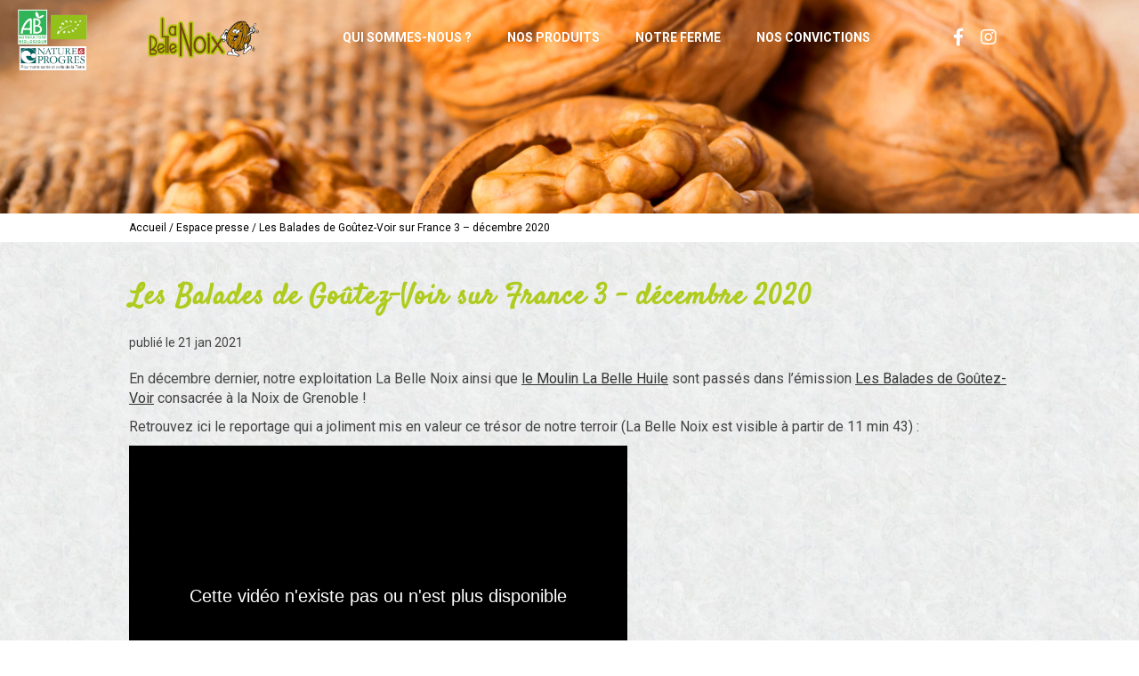

--- FILE ---
content_type: text/html; charset=UTF-8
request_url: https://www.labellenoix.fr/les-balades-de-goutez-voir-sur-france-3-decembre-2020/
body_size: 7652
content:
<!doctype html>
<html lang="fr-FR">
<head>
	<meta charset="UTF-8" />
	<meta name="viewport" content="width=device-width, initial-scale=1">
	
	<script src="https://www.labellenoix.fr/wp-content/themes/labellenoix/js/jquery.js"></script>
	
		
	<link rel="stylesheet" type="text/css" href="https://www.labellenoix.fr/wp-content/themes/labellenoix/js/slick/slick.css">
	<link rel="stylesheet" type="text/css" href="https://www.labellenoix.fr/wp-content/themes/labellenoix/js/slick/slick-theme.css">
	<link href="https://www.labellenoix.fr/wp-content/themes/labellenoix/favicon.ico" rel="icon" type="image/x-icon" />
	
	<script src="https://www.labellenoix.fr/wp-content/themes/labellenoix/js/slick/slick.js" type="text/javascript" charset="utf-8"></script>
	<script src="https://www.labellenoix.fr/wp-content/themes/labellenoix/js/jquery.parallax-1.1.3.js" type="text/javascript"></script>
	<script src="https://www.labellenoix.fr/wp-content/themes/labellenoix/js/scripts.js" type="text/javascript"></script>

	<link type="text/css" rel="stylesheet" href="https://www.labellenoix.fr/wp-content/themes/labellenoix/css/lightslider.css" />
	<script src="https://www.labellenoix.fr/wp-content/themes/labellenoix/js/lightslider.js"></script>

	<script type="text/javascript" src="https://www.labellenoix.fr/wp-content/themes/labellenoix/plan-ferme/js/fancybox-1.3.4/jquery.fancybox-1.3.4.js"></script>
	<link rel="stylesheet" type="text/css" href="https://www.labellenoix.fr/wp-content/themes/labellenoix/plan-ferme/js/fancybox-1.3.4/jquery.fancybox-1.3.4.css" media="screen" />	
	
	<script>(function(html){html.className = html.className.replace(/\bno-js\b/,'js')})(document.documentElement);</script>
<meta name='robots' content='index, follow, max-image-preview:large, max-snippet:-1, max-video-preview:-1' />

	<!-- This site is optimized with the Yoast SEO plugin v26.8 - https://yoast.com/product/yoast-seo-wordpress/ -->
	<title>Les Balades de Goûtez-Voir sur France 3 - décembre 2020 avec La Belle Noix produits à base de noix de grenoble bio</title>
	<meta name="description" content="La Belle Noix vous propose Les Balades de Goûtez-Voir sur France 3 - décembre 2020, produits à base de noix et visite de la ferme" />
	<link rel="canonical" href="https://www.labellenoix.fr/les-balades-de-goutez-voir-sur-france-3-decembre-2020/" />
	<meta property="og:locale" content="fr_FR" />
	<meta property="og:type" content="article" />
	<meta property="og:title" content="Les Balades de Goûtez-Voir sur France 3 - décembre 2020 avec La Belle Noix produits à base de noix de grenoble bio" />
	<meta property="og:description" content="La Belle Noix vous propose Les Balades de Goûtez-Voir sur France 3 - décembre 2020, produits à base de noix et visite de la ferme" />
	<meta property="og:url" content="https://www.labellenoix.fr/les-balades-de-goutez-voir-sur-france-3-decembre-2020/" />
	<meta property="og:site_name" content="La Belle Noix" />
	<meta property="article:publisher" content="https://www.facebook.com/earllabellenoix/" />
	<meta property="article:published_time" content="2021-01-21T12:45:33+00:00" />
	<meta property="article:modified_time" content="2021-06-09T09:31:31+00:00" />
	<meta property="og:image" content="https://www.labellenoix.fr/wp-content/uploads/2021/01/odile-mattei-chez-La-Belle-Noix.jpg" />
	<meta property="og:image:width" content="1200" />
	<meta property="og:image:height" content="802" />
	<meta property="og:image:type" content="image/jpeg" />
	<meta name="author" content="Dorothée LOCATELLI" />
	<meta name="twitter:card" content="summary_large_image" />
	<meta name="twitter:label1" content="Écrit par" />
	<meta name="twitter:data1" content="Dorothée LOCATELLI" />
	<script type="application/ld+json" class="yoast-schema-graph">{"@context":"https://schema.org","@graph":[{"@type":"Article","@id":"https://www.labellenoix.fr/les-balades-de-goutez-voir-sur-france-3-decembre-2020/#article","isPartOf":{"@id":"https://www.labellenoix.fr/les-balades-de-goutez-voir-sur-france-3-decembre-2020/"},"author":{"name":"Dorothée LOCATELLI","@id":"https://www.labellenoix.fr/#/schema/person/a540b052bbf1c4a7a397f12dd951432c"},"headline":"Les Balades de Goûtez-Voir sur France 3 &#8211; décembre 2020","datePublished":"2021-01-21T12:45:33+00:00","dateModified":"2021-06-09T09:31:31+00:00","mainEntityOfPage":{"@id":"https://www.labellenoix.fr/les-balades-de-goutez-voir-sur-france-3-decembre-2020/"},"wordCount":67,"commentCount":0,"publisher":{"@id":"https://www.labellenoix.fr/#organization"},"image":{"@id":"https://www.labellenoix.fr/les-balades-de-goutez-voir-sur-france-3-decembre-2020/#primaryimage"},"thumbnailUrl":"https://www.labellenoix.fr/wp-content/uploads/2021/01/odile-mattei-chez-La-Belle-Noix.jpg","articleSection":["Espace presse"],"inLanguage":"fr-FR","potentialAction":[{"@type":"CommentAction","name":"Comment","target":["https://www.labellenoix.fr/les-balades-de-goutez-voir-sur-france-3-decembre-2020/#respond"]}]},{"@type":"WebPage","@id":"https://www.labellenoix.fr/les-balades-de-goutez-voir-sur-france-3-decembre-2020/","url":"https://www.labellenoix.fr/les-balades-de-goutez-voir-sur-france-3-decembre-2020/","name":"Les Balades de Goûtez-Voir sur France 3 - décembre 2020 avec La Belle Noix produits à base de noix de grenoble bio","isPartOf":{"@id":"https://www.labellenoix.fr/#website"},"primaryImageOfPage":{"@id":"https://www.labellenoix.fr/les-balades-de-goutez-voir-sur-france-3-decembre-2020/#primaryimage"},"image":{"@id":"https://www.labellenoix.fr/les-balades-de-goutez-voir-sur-france-3-decembre-2020/#primaryimage"},"thumbnailUrl":"https://www.labellenoix.fr/wp-content/uploads/2021/01/odile-mattei-chez-La-Belle-Noix.jpg","datePublished":"2021-01-21T12:45:33+00:00","dateModified":"2021-06-09T09:31:31+00:00","description":"La Belle Noix vous propose Les Balades de Goûtez-Voir sur France 3 - décembre 2020, produits à base de noix et visite de la ferme","breadcrumb":{"@id":"https://www.labellenoix.fr/les-balades-de-goutez-voir-sur-france-3-decembre-2020/#breadcrumb"},"inLanguage":"fr-FR","potentialAction":[{"@type":"ReadAction","target":["https://www.labellenoix.fr/les-balades-de-goutez-voir-sur-france-3-decembre-2020/"]}]},{"@type":"ImageObject","inLanguage":"fr-FR","@id":"https://www.labellenoix.fr/les-balades-de-goutez-voir-sur-france-3-decembre-2020/#primaryimage","url":"https://www.labellenoix.fr/wp-content/uploads/2021/01/odile-mattei-chez-La-Belle-Noix.jpg","contentUrl":"https://www.labellenoix.fr/wp-content/uploads/2021/01/odile-mattei-chez-La-Belle-Noix.jpg","width":1200,"height":802},{"@type":"BreadcrumbList","@id":"https://www.labellenoix.fr/les-balades-de-goutez-voir-sur-france-3-decembre-2020/#breadcrumb","itemListElement":[{"@type":"ListItem","position":1,"name":"Accueil","item":"https://www.labellenoix.fr/"},{"@type":"ListItem","position":2,"name":"Espace presse","item":"https://www.labellenoix.fr/category/espace-presse/"},{"@type":"ListItem","position":3,"name":"Les Balades de Goûtez-Voir sur France 3 &#8211; décembre 2020"}]},{"@type":"WebSite","@id":"https://www.labellenoix.fr/#website","url":"https://www.labellenoix.fr/","name":"La Belle Noix","description":"Noix de Grenoble bio et produits à base de noix bio 100% faits à la ferme","publisher":{"@id":"https://www.labellenoix.fr/#organization"},"potentialAction":[{"@type":"SearchAction","target":{"@type":"EntryPoint","urlTemplate":"https://www.labellenoix.fr/?s={search_term_string}"},"query-input":{"@type":"PropertyValueSpecification","valueRequired":true,"valueName":"search_term_string"}}],"inLanguage":"fr-FR"},{"@type":"Organization","@id":"https://www.labellenoix.fr/#organization","name":"La Belle Noix","url":"https://www.labellenoix.fr/","logo":{"@type":"ImageObject","inLanguage":"fr-FR","@id":"https://www.labellenoix.fr/#/schema/logo/image/","url":"https://www.labellenoix.fr/wp-content/uploads/2019/10/logo-labellenoix.png","contentUrl":"https://www.labellenoix.fr/wp-content/uploads/2019/10/logo-labellenoix.png","width":400,"height":160,"caption":"La Belle Noix"},"image":{"@id":"https://www.labellenoix.fr/#/schema/logo/image/"},"sameAs":["https://www.facebook.com/earllabellenoix/","https://www.instagram.com/labellenoix_moulinlabellehuile/"]},{"@type":"Person","@id":"https://www.labellenoix.fr/#/schema/person/a540b052bbf1c4a7a397f12dd951432c","name":"Dorothée LOCATELLI","image":{"@type":"ImageObject","inLanguage":"fr-FR","@id":"https://www.labellenoix.fr/#/schema/person/image/","url":"https://secure.gravatar.com/avatar/ac12dee9525b6109990c52d039464aefc98e6b771f3bf5cbea65b7757b3ce17c?s=96&d=mm&r=g","contentUrl":"https://secure.gravatar.com/avatar/ac12dee9525b6109990c52d039464aefc98e6b771f3bf5cbea65b7757b3ce17c?s=96&d=mm&r=g","caption":"Dorothée LOCATELLI"},"description":"Horaires de la boutique à la ferme : Lundi : 09h-12h et 14h-18h Mardi : 09h-12h et 14h-18h Mercredi : 09h-12h et 14h-18h Jeudi : 09h-12h et 14h-18h Vendredi : 09h-12h et 14h-18h Samedi : Fermé Dimanche : Fermé Horaires spéciaux - Fêtes de fin d'année 2025 : Lundi 22 et 29/12 : 09h-12h et 14h-18h Mardi 23 et 30/12 : 09h-12h et 14h-18h Mercredi 24 et 31/12 : 09h-12h Jeudi 25/12 et 01/01 : Fermé Vendredi 26/12 et 02/01 : Fermé"}]}</script>
	<!-- / Yoast SEO plugin. -->


<link rel='dns-prefetch' href='//www.labellenoix.fr' />
<link rel='dns-prefetch' href='//fonts.googleapis.com' />
<link href='https://fonts.gstatic.com' crossorigin rel='preconnect' />
<link rel="alternate" type="application/rss+xml" title="La Belle Noix &raquo; Flux" href="https://www.labellenoix.fr/feed/" />
<link rel="alternate" type="application/rss+xml" title="La Belle Noix &raquo; Flux des commentaires" href="https://www.labellenoix.fr/comments/feed/" />
<link rel="alternate" type="application/rss+xml" title="La Belle Noix &raquo; Les Balades de Goûtez-Voir sur France 3 &#8211; décembre 2020 Flux des commentaires" href="https://www.labellenoix.fr/les-balades-de-goutez-voir-sur-france-3-decembre-2020/feed/" />
<link rel="alternate" title="oEmbed (JSON)" type="application/json+oembed" href="https://www.labellenoix.fr/wp-json/oembed/1.0/embed?url=https%3A%2F%2Fwww.labellenoix.fr%2Fles-balades-de-goutez-voir-sur-france-3-decembre-2020%2F" />
<link rel="alternate" title="oEmbed (XML)" type="text/xml+oembed" href="https://www.labellenoix.fr/wp-json/oembed/1.0/embed?url=https%3A%2F%2Fwww.labellenoix.fr%2Fles-balades-de-goutez-voir-sur-france-3-decembre-2020%2F&#038;format=xml" />
<style id='wp-img-auto-sizes-contain-inline-css' type='text/css'>
img:is([sizes=auto i],[sizes^="auto," i]){contain-intrinsic-size:3000px 1500px}
/*# sourceURL=wp-img-auto-sizes-contain-inline-css */
</style>
<style id='wp-emoji-styles-inline-css' type='text/css'>

	img.wp-smiley, img.emoji {
		display: inline !important;
		border: none !important;
		box-shadow: none !important;
		height: 1em !important;
		width: 1em !important;
		margin: 0 0.07em !important;
		vertical-align: -0.1em !important;
		background: none !important;
		padding: 0 !important;
	}
/*# sourceURL=wp-emoji-styles-inline-css */
</style>
<style id='wp-block-library-inline-css' type='text/css'>
:root{--wp-block-synced-color:#7a00df;--wp-block-synced-color--rgb:122,0,223;--wp-bound-block-color:var(--wp-block-synced-color);--wp-editor-canvas-background:#ddd;--wp-admin-theme-color:#007cba;--wp-admin-theme-color--rgb:0,124,186;--wp-admin-theme-color-darker-10:#006ba1;--wp-admin-theme-color-darker-10--rgb:0,107,160.5;--wp-admin-theme-color-darker-20:#005a87;--wp-admin-theme-color-darker-20--rgb:0,90,135;--wp-admin-border-width-focus:2px}@media (min-resolution:192dpi){:root{--wp-admin-border-width-focus:1.5px}}.wp-element-button{cursor:pointer}:root .has-very-light-gray-background-color{background-color:#eee}:root .has-very-dark-gray-background-color{background-color:#313131}:root .has-very-light-gray-color{color:#eee}:root .has-very-dark-gray-color{color:#313131}:root .has-vivid-green-cyan-to-vivid-cyan-blue-gradient-background{background:linear-gradient(135deg,#00d084,#0693e3)}:root .has-purple-crush-gradient-background{background:linear-gradient(135deg,#34e2e4,#4721fb 50%,#ab1dfe)}:root .has-hazy-dawn-gradient-background{background:linear-gradient(135deg,#faaca8,#dad0ec)}:root .has-subdued-olive-gradient-background{background:linear-gradient(135deg,#fafae1,#67a671)}:root .has-atomic-cream-gradient-background{background:linear-gradient(135deg,#fdd79a,#004a59)}:root .has-nightshade-gradient-background{background:linear-gradient(135deg,#330968,#31cdcf)}:root .has-midnight-gradient-background{background:linear-gradient(135deg,#020381,#2874fc)}:root{--wp--preset--font-size--normal:16px;--wp--preset--font-size--huge:42px}.has-regular-font-size{font-size:1em}.has-larger-font-size{font-size:2.625em}.has-normal-font-size{font-size:var(--wp--preset--font-size--normal)}.has-huge-font-size{font-size:var(--wp--preset--font-size--huge)}.has-text-align-center{text-align:center}.has-text-align-left{text-align:left}.has-text-align-right{text-align:right}.has-fit-text{white-space:nowrap!important}#end-resizable-editor-section{display:none}.aligncenter{clear:both}.items-justified-left{justify-content:flex-start}.items-justified-center{justify-content:center}.items-justified-right{justify-content:flex-end}.items-justified-space-between{justify-content:space-between}.screen-reader-text{border:0;clip-path:inset(50%);height:1px;margin:-1px;overflow:hidden;padding:0;position:absolute;width:1px;word-wrap:normal!important}.screen-reader-text:focus{background-color:#ddd;clip-path:none;color:#444;display:block;font-size:1em;height:auto;left:5px;line-height:normal;padding:15px 23px 14px;text-decoration:none;top:5px;width:auto;z-index:100000}html :where(.has-border-color){border-style:solid}html :where([style*=border-top-color]){border-top-style:solid}html :where([style*=border-right-color]){border-right-style:solid}html :where([style*=border-bottom-color]){border-bottom-style:solid}html :where([style*=border-left-color]){border-left-style:solid}html :where([style*=border-width]){border-style:solid}html :where([style*=border-top-width]){border-top-style:solid}html :where([style*=border-right-width]){border-right-style:solid}html :where([style*=border-bottom-width]){border-bottom-style:solid}html :where([style*=border-left-width]){border-left-style:solid}html :where(img[class*=wp-image-]){height:auto;max-width:100%}:where(figure){margin:0 0 1em}html :where(.is-position-sticky){--wp-admin--admin-bar--position-offset:var(--wp-admin--admin-bar--height,0px)}@media screen and (max-width:600px){html :where(.is-position-sticky){--wp-admin--admin-bar--position-offset:0px}}

/*# sourceURL=wp-block-library-inline-css */
</style>
<style id='classic-theme-styles-inline-css' type='text/css'>
/*! This file is auto-generated */
.wp-block-button__link{color:#fff;background-color:#32373c;border-radius:9999px;box-shadow:none;text-decoration:none;padding:calc(.667em + 2px) calc(1.333em + 2px);font-size:1.125em}.wp-block-file__button{background:#32373c;color:#fff;text-decoration:none}
/*# sourceURL=/wp-includes/css/classic-themes.min.css */
</style>
<link rel='stylesheet' id='categories-images-styles-css' href='https://www.labellenoix.fr/wp-content/plugins/categories-images/assets/css/zci-styles.css?ver=3.3.1' type='text/css' media='all' />
<link rel='stylesheet' id='rcal_css-css' href='https://www.labellenoix.fr/wp-content/plugins/recipe-calculator/public/css/rcal.min.css?ver=154256c35491eb6d110838e3248a3e02' type='text/css' media='all' />
<link rel='stylesheet' id='twentyseventeen-fonts-css' href='https://fonts.googleapis.com/css?family=Libre+Franklin%3A300%2C300i%2C400%2C400i%2C600%2C600i%2C800%2C800i&#038;subset=latin%2Clatin-ext' type='text/css' media='all' />
<link rel='stylesheet' id='twentyseventeen-style-css' href='https://www.labellenoix.fr/wp-content/themes/labellenoix/style.css?ver=154256c35491eb6d110838e3248a3e02' type='text/css' media='all' />
<script type="text/javascript" src="https://www.labellenoix.fr/wp-includes/js/jquery/jquery.min.js?ver=3.7.1" id="jquery-core-js"></script>
<script type="text/javascript" src="https://www.labellenoix.fr/wp-includes/js/jquery/jquery-migrate.min.js?ver=3.4.1" id="jquery-migrate-js"></script>
<link rel="https://api.w.org/" href="https://www.labellenoix.fr/wp-json/" /><link rel="alternate" title="JSON" type="application/json" href="https://www.labellenoix.fr/wp-json/wp/v2/posts/1695" /> 
	<style>
	.ingredients,.instructions,.portions-num{font-family:Roboto,sans-serif}.ingredients h2,.instructions h2{font-family:'Roboto Black',sans-serif}.ingredients li.checked-ingredients:before{content:"\f3fd";color:#000;background-color:transparent;font-family:Ionicons;font-size:25px;font-weight:700;height:22px;position:absolute;margin-left:-20px;margin-top:8px;background-size:30px}.control-ingredients button{border:0}.control-ingredients{margin-top:-10px}
	</style>
		<style>
	.portions-num, .control-ingredients button:hover, .control-ingredients button:focus, .control-ingredients button:hover {
		color: #ff0000;
	} 
	</style>
    	
</head>

<body data-rsssl=1 class="wp-singular post-template-default single single-post postid-1695 single-format-standard wp-theme-labellenoix group-blog has-header-image has-sidebar colors-light">

	<div class="site-container" id="top"><header>

	<div id="menupage" class="container flex-row">
		
				<div class="logos-bio">
			<img src="https://www.labellenoix.fr/wp-content/themes/labellenoix/images/global/logos-bio.png" alt="La Belle Noix, produits noix certifiés bio et nature et progrès" />
		</div>
				
		<div class="col-xs-12 col-sm-2">
			<a href="https://www.labellenoix.fr" title="La Belle Noix" id="logo-header">
				<img src="https://www.labellenoix.fr/wp-content/themes/labellenoix/images/global/logo.png" alt="La Belle Noix" />
			</a>
		</div>
		
		<div id="tooglemenu"><a id="btMenuMobile" href="#"><i class="fas fa-bars"></i></a></div>

		<nav class="col-xs-12 col-sm-9" id="menu">
			<a href="#" id="closemenu"><i class="fas fa-times"></i></a>
			<div class="menu-top-container"><ul id="menu-top" class="menu-top"><li id="menu-item-95" class="menu-item menu-item-type-post_type menu-item-object-page menu-item-95"><a href="https://www.labellenoix.fr/qui-sommes-nous/">Qui sommes-nous ?</a></li>
<li id="menu-item-119" class="menu-item menu-item-type-taxonomy menu-item-object-category menu-item-119"><a href="https://www.labellenoix.fr/category/produits-noix/">Nos produits</a></li>
<li id="menu-item-97" class="menu-item menu-item-type-post_type menu-item-object-page menu-item-97"><a href="https://www.labellenoix.fr/notre-ferme/">Notre ferme</a></li>
<li id="menu-item-98" class="menu-item menu-item-type-post_type menu-item-object-page menu-item-98"><a href="https://www.labellenoix.fr/nos-convictions/">Nos convictions</a></li>
</ul></div>			<div class="menu-mobile-container"><ul id="menu-topmobile" class="menu-top"><li id="menu-item-219" class="menu-item menu-item-type-post_type menu-item-object-page menu-item-has-children menu-item-219"><a href="https://www.labellenoix.fr/qui-sommes-nous/">Qui sommes-nous ?</a>
<ul class="sub-menu">
	<li id="menu-item-221" class="menu-item menu-item-type-post_type menu-item-object-page menu-item-221"><a href="https://www.labellenoix.fr/notre-ferme/">Notre ferme</a></li>
	<li id="menu-item-222" class="menu-item menu-item-type-post_type menu-item-object-page menu-item-222"><a href="https://www.labellenoix.fr/nos-convictions/">Le choix de l&rsquo;AB</a></li>
	<li id="menu-item-220" class="menu-item menu-item-type-post_type menu-item-object-page menu-item-220"><a href="https://www.labellenoix.fr/visitez-la-ferme/">Visitez la ferme</a></li>
</ul>
</li>
<li id="menu-item-227" class="menu-item menu-item-type-taxonomy menu-item-object-category menu-item-has-children menu-item-227"><a href="https://www.labellenoix.fr/category/produits-noix/">Nos produits</a>
<ul class="sub-menu">
	<li id="menu-item-702" class="menu-item menu-item-type-custom menu-item-object-custom menu-item-702"><a href="https://www.belleboutiquenoix.fr/">Notre boutique</a></li>
	<li id="menu-item-225" class="menu-item menu-item-type-post_type menu-item-object-page menu-item-225"><a href="https://www.labellenoix.fr/nos-distributeurs/">Nos distributeurs</a></li>
	<li id="menu-item-829" class="menu-item menu-item-type-taxonomy menu-item-object-category menu-item-829"><a href="https://www.labellenoix.fr/category/recettes-noix/">Idées recettes</a></li>
</ul>
</li>
<li id="menu-item-228" class="menu-item menu-item-type-taxonomy menu-item-object-category menu-item-228"><a href="https://www.labellenoix.fr/category/actualites/">Actualités</a></li>
<li id="menu-item-223" class="menu-item menu-item-type-post_type menu-item-object-page menu-item-223"><a href="https://www.labellenoix.fr/contact/">Contact</a></li>
</ul></div>		</nav>
		<div class="col-xs-12 col-sm-1">
			<ul id="socialinks">
				<li><a href="https://www.facebook.com/earllabellenoix/" target="_blank" title="Facebook La Belle Noix"><i class="fab fa-facebook-f"></i></a></li> <li><a href="https://www.instagram.com/labellenoix_moulinlabellehuile/" target="_blank" title="Instagram La Belle Noix"><i class="fab fa-instagram"></i></a></li>			</ul>
		</div>
	
	</div>

</header>

<section id="breadcrumb">
	<div class="container">
		<div class="bar-breadcrumbs"><span><span><a href="https://www.labellenoix.fr/">Accueil</a></span> / <span><a href="https://www.labellenoix.fr/category/espace-presse/">Espace presse</a></span> / <span class="breadcrumb_last" aria-current="page">Les Balades de Goûtez-Voir sur France 3 &#8211; décembre 2020</span></span></div>	</div>
</section>
	

<section>
	<div class="container">
	
		<article id="article-1695">
		
			<h1>Les Balades de Goûtez-Voir sur France 3 &#8211; décembre 2020</h1>
			
			<div class="datearticle">Publié le <time class="entry-date updated">21 Jan 2021</time></div>
			
			<p>En décembre dernier, notre exploitation La Belle Noix ainsi que <a href="http://www.moulinlabellehuile.fr" target="_blank" rel="noopener noreferrer">le Moulin La Belle Huile</a> sont passés dans l&rsquo;émission <a href="https://france3-regions.francetvinfo.fr/auvergne-rhone-alpes/emissions/goutez-voir" target="_blank" rel="noopener noreferrer">Les Balades de Goûtez-Voir</a> consacrée à la Noix de Grenoble !</p>
<p>Retrouvez ici le reportage qui a joliment mis en valeur ce trésor de notre terroir (La Belle Noix est visible à partir de 11 min 43) :</p>
<p><iframe width="560" height="315" src="//embedftv-a.akamaihd.net/127e654351107af8500ae7a5988fb2d5" frameborder="0" scrolling="no" allowfullscreen&gt;&lt;/iframe&#038;gt></p>
		
		</article>
	
	</div>
</section>
﻿
				<div id="partenaires" class="container flex-row">
			<ul class="flex-row">
				<li><img src="https://www.labellenoix.fr/wp-content/themes/labellenoix/images/partenaires/logo-AB.jpg" alt="Certfié Agriculture Biologique" /></li>
				<li><img src="https://www.labellenoix.fr/wp-content/themes/labellenoix/images/partenaires/logo-nature-et-progres.jpg" alt="Label Nature et Progrès" /></li>
				<li><img src="https://www.labellenoix.fr/wp-content/themes/labellenoix/images/partenaires/logo-bienvenue-a-la-ferme.jpg" alt="Bienvenue à la ferme" /></li>
			</ul>
		</div>
		
		<footer>
		
			<div class="container flex-row">
				
				<div class="col-xs-12 col-sm-3">
					<h2>La Belle Noix</h2>
					<p>160 B Allée des Cassières<br/>
					38840 Saint Hilaire du Rosier</p>
					<p>&nbsp;</p>
					<p><i class="fas fa-mobile-alt"></i> 06 74 99 35 00<br/>
					<p><i class="fas fa-mobile-alt"></i> 06 47 96 73 42<br/>
					<i class="far fa-envelope"></i> <a href="mailto:jecroque@labellenoix.fr" title="Contactez-nous">jecroque@labellenoix.fr</a></p>
					<br/><p>Horaires de la boutique à la ferme :<br />
Lundi : 09h-12h et 14h-18h<br />
Mardi : 09h-12h et 14h-18h<br />
Mercredi : 09h-12h et 14h-18h<br />
Jeudi : 09h-12h et 14h-18h<br />
Vendredi : 09h-12h et 14h-18h<br />
Samedi : Fermé<br />
Dimanche : Fermé<br />
<br />
Horaires spéciaux - Fêtes de fin d'année 2025 :<br />
Lundi 22 et 29/12 : 09h-12h et 14h-18h<br />
Mardi 23 et 30/12 : 09h-12h et 14h-18h<br />
Mercredi 24 et 31/12 :  09h-12h<br />
Jeudi 25/12 et 01/01 : Fermé<br />
Vendredi 26/12 et 02/01 : Fermé</p>					
				</div>
				
				<div id="listeproduits" class="col-xs-12 col-sm-6">
					<h2>Nos produits</h2>
					<ul>
												<li><a href="https://www.labellenoix.fr/noix-du-dauphine-bio/" title="Noix du Dauphiné bio &#8211; récolte 2025">Noix du Dauphiné bio &#8211; récolte 2025</a></li>
												<li><a href="https://www.labellenoix.fr/crakinoix-bio/" title="Craki&rsquo;noix bio">Craki&rsquo;noix bio</a></li>
												<li><a href="https://www.labellenoix.fr/toastinoix-olives-bio/" title="Toasti&rsquo;Noix Olives bio">Toasti&rsquo;Noix Olives bio</a></li>
												<li><a href="https://www.labellenoix.fr/noix-de-grenoble-aop-bio/" title="Noix de Grenoble AOP bio &#8211; récolte 2025">Noix de Grenoble AOP bio &#8211; récolte 2025</a></li>
												<li><a href="https://www.labellenoix.fr/delicinoixnature-bio/" title="Délici&rsquo;Noix Nature bio (ancien Tarti&rsquo;Noix)">Délici&rsquo;Noix Nature bio (ancien Tarti&rsquo;Noix)</a></li>
												<li><a href="https://www.labellenoix.fr/noix-vertes-bio-pour-vin-de-noix/" title="Noix vertes bio pour vin de noix">Noix vertes bio pour vin de noix</a></li>
												<li><a href="https://www.labellenoix.fr/chouchous-dauphinoix-bio/" title="Chouchous dauphi&rsquo;noix bio">Chouchous dauphi&rsquo;noix bio</a></li>
												<li><a href="https://www.labellenoix.fr/trinquinoix/" title="Trinqui&rsquo;Noix">Trinqui&rsquo;Noix</a></li>
												<li><a href="https://www.labellenoix.fr/farine-de-noix-bio/" title="Farine de noix bio">Farine de noix bio</a></li>
												<li><a href="https://www.labellenoix.fr/delicinoix-chocolat-au-lait/" title="Délici&rsquo;Noix chocolat au lait">Délici&rsquo;Noix chocolat au lait</a></li>
												<li><a href="https://www.labellenoix.fr/cerneaux-aperitifs-bio/" title="Cerneaux apéritifs bio">Cerneaux apéritifs bio</a></li>
												<li><a href="https://www.labellenoix.fr/cerneaux-de-noix-du-dauphine-entiers-bio/" title="Cerneaux de noix du Dauphiné bio">Cerneaux de noix du Dauphiné bio</a></li>
												<li><a href="https://www.labellenoix.fr/cookinoix-bio/" title="Cooki&rsquo;noix bio">Cooki&rsquo;noix bio</a></li>
												<li><a href="https://www.labellenoix.fr/toastinoix-tomates-bio/" title="Toasti&rsquo;Noix Tomates bio">Toasti&rsquo;Noix Tomates bio</a></li>
											</ul>
				</div>
				
				<div class="col-xs-12 col-sm-3">
					<h2>Pages</h2>
					<div class="menu-footer-pages-container"><ul id="menu-footer-pages" class="menu-footer-pages"><li id="menu-item-84" class="menu-item menu-item-type-taxonomy menu-item-object-category menu-item-84"><a href="https://www.labellenoix.fr/category/actualites/">Actualités</a></li>
<li id="menu-item-86" class="menu-item menu-item-type-post_type menu-item-object-page menu-item-86"><a href="https://www.labellenoix.fr/visitez-la-ferme/">Visitez la ferme</a></li>
<li id="menu-item-87" class="menu-item menu-item-type-post_type menu-item-object-page menu-item-87"><a href="https://www.labellenoix.fr/nos-distributeurs/">Nos distributeurs</a></li>
<li id="menu-item-83" class="menu-item menu-item-type-taxonomy menu-item-object-category menu-item-83"><a href="https://www.labellenoix.fr/category/recettes-noix/">Idées recettes</a></li>
<li id="menu-item-90" class="menu-item menu-item-type-taxonomy menu-item-object-category menu-item-90"><a href="https://www.labellenoix.fr/category/a-visiter-autour/">À faire autour de la ferme</a></li>
<li id="menu-item-1674" class="menu-item menu-item-type-post_type menu-item-object-page menu-item-1674"><a href="https://www.labellenoix.fr/certificats/">Nos certificats</a></li>
<li id="menu-item-1747" class="menu-item menu-item-type-post_type menu-item-object-page menu-item-1747"><a href="https://www.labellenoix.fr/politique-de-cookies/">Politique de cookies</a></li>
</ul></div>					
					<h2>Suivez-nous :</h2>
					<ul id="socialinks">
						<li><a href="https://www.facebook.com/earllabellenoix/" target="_blank" title="Facebook La Belle Noix"><i class="fab fa-facebook-f"></i></a></li> <li><a href="https://www.instagram.com/labellenoix_moulinlabellehuile/" target="_blank" title="Instagram La Belle Noix"><i class="fab fa-instagram"></i></a></li>					</ul>
				</div>
				
			</div>
			
			<section class="container align-center">
				<span class="copyright">© Copyright 2019 - La Belle Noix, Tous droits réservés</span>
				<nav>
					<div class="menu-footer-container"><ul id="menu-footer" class="menu-footer"><li id="menu-item-33" class="menu-item menu-item-type-post_type menu-item-object-page menu-item-33"><a href="https://www.labellenoix.fr/mentions-legales/">Mentions légales</a></li>
<li id="menu-item-32" class="menu-item menu-item-type-post_type menu-item-object-page menu-item-32"><a href="https://www.labellenoix.fr/politique-de-cookies/">Politique de cookies</a></li>
<li id="menu-item-31" class="menu-item menu-item-type-post_type menu-item-object-page menu-item-31"><a href="https://www.labellenoix.fr/contact/">Contact</a></li>
</ul></div>				</nav>
			</section>
		
		</footer>
		
		<a href="#top" class="js-scrollTo btn-totop" style="display: inline;" title="Haut de page"><i class="fas fa-chevron-up"></i></a>
		
	</div>
	
	<script src="https://www.labellenoix.fr/wp-content/themes/labellenoix/js/tarteaucitron/tarteaucitron.js" type="text/javascript" charset="utf-8"></script>
	<script src="https://www.labellenoix.fr/wp-content/themes/labellenoix/js/tarteaucitron/tarteaucitron-init.js" type="text/javascript" charset="utf-8"></script>
	
</body>
</html>

--- FILE ---
content_type: text/css
request_url: https://www.labellenoix.fr/wp-content/themes/labellenoix/style.css?ver=154256c35491eb6d110838e3248a3e02
body_size: 30577
content:
@import url('https://fonts.googleapis.com/css?family=Roboto:300,400,500,700,900|Montserrat:300,400,500,700,900|Satisfy:300,400,500,600,700|Cookie:300,400,500,600,700&display=swap');
@import url('css/fontawesome.css');

/*** reset ***/
html, body, div, span, applet, object, iframe, p, blockquote,
a, abbr, acronym, big, cite, code,
del, dfn, font, img, ins, kbd, q, s, samp,
small, strike, sub, sup, tt, var,
dl, dt, dd,
fieldset, form, label, legend {
	margin: 0;
	padding: 0;
	border: 0;
	outline: 0;
	font-weight: inherit;
	font-style: inherit;
	font-size: 100%;
	font-family: inherit;
	vertical-align: baseline;
}
.pasmobile{
	display:inline-block;
}
.mobile{
	display:none;
}

/* remember to define focus styles! */
:focus {
	outline: 0;
}
*{
	box-sizing: border-box;
}
html{margin-top:0!important;}
ol, ul {
	list-style: none;
	padding: 0;
	margin: 0;
}
.wsp-pages-list{
	list-style:circle!important;
	padding-left:15px;
}
.wsp-pages-list .children{
	list-style:circle!important;
	padding-left:15px;
}
/* tables still need 'cellspacing="0"' in the markup */
table {
	border-collapse: collapse;
	/*border-spacing: 0;*/
}
caption, th, td {
	text-align: left;
	font-weight: normal;
}
blockquote:before, blockquote:after,
q:before, q:after {
	content: "";
}
blockquote, q {
	quotes: "" "";
}

.aligncenter{float:none; margin:10px auto;}
.alignleft{float:left; margin:10px 10px 10px 0;}
.alignright{float:right; margin:10px 0 10px 10px;}

.textaligncenter{text-align:center;}
.textalignleft{text-align:left;}
.textalignright{text-align:right;}

/*** styles ***/
body {
    background: #E9E7E4;
    padding: 0px;
    margin: 0px;
    color: #444;
    font-family: 'Roboto';
    font-size: 16px;
    line-height: 1.4;
	background:url('images/global/bg-body.jpg') repeat top left transparent;
	overflow:hidden;
	overflow-y:scroll;
}

a {
    text-decoration: none;
    outline: none;
}

h1, h2, h3, h4, h5, h6 {
    font-family: 'Roboto';
    margin: 0;
    padding: 0;
    color: #000;
    font-weight: 600;
    letter-spacing: 1px;
}

h4{
	font-family:Cookie, Arial, sans-serif;
	font-size:26px;
	color:#000;
	line-height:1;
	font-weight:normal;
}

.row{ width:100%; max-width:1170px; margin:auto; padding:40px 0; }
.row::after {
    font-size: 0px;
    content: ".";
    display: block;
    height: 0px;
    visibility: hidden;
    clear: both;
}
.row.full-width{width:100%;max-width:100%;}
.align-center{ text-align:center; }
.align-left{ text-align:left; }
.align-right{ text-align:right; }
.more{ text-align:center; margin-top:40px;}

ul.menu_h li {
    display: inline-block;
    margin: 0px 5px 0px 0px;
}

.col-xs-1, .col-sm-1, .col-md-1, .col-lg-1, .col-xs-2, .col-sm-2, .col-md-2, .col-lg-2, .col-xs-3, .col-sm-3, .col-md-3, .col-lg-3, .col-xs-4, .col-sm-4, .col-md-4, .col-lg-4, .col-xs-5, .col-sm-5, .col-md-5, .col-lg-5, .col-xs-6, .col-sm-6, .col-md-6, .col-lg-6, .col-xs-7, .col-sm-7, .col-md-7, .col-lg-7, .col-xs-8, .col-sm-8, .col-md-8, .col-lg-8, .col-xs-9, .col-sm-9, .col-md-9, .col-lg-9, .col-xs-10, .col-sm-10, .col-md-10, .col-lg-10, .col-xs-11, .col-sm-11, .col-md-11, .col-lg-11, .col-xs-12, .col-sm-12, .col-md-12, .col-lg-12 {
  position: relative;
  min-height: 1px;
  padding-right: 15px;
  padding-left: 15px;
}

.col-xs-12 {
  width: 100%;
}
.col-xs-11 {
  width: 91.66666667%;
}
.col-xs-10 {
  width: 83.33333333%;
}
.col-xs-9 {
  width: 75%;
}
.col-xs-8 {
  width: 66.66666667%;
}
.col-xs-7 {
  width: 58.33333333%;
}
.col-xs-6 {
  width: 50%;
}
.col-xs-5 {
  width: 41.66666667%;
}
.col-xs-4 {
  width: 33.33333333%;
}
.col-xs-3 {
  width: 25%;
}
.col-xs-2 {
  width: 16.66666667%;
}
.col-xs-1 {
  width: 8.33333333%;
}

@media (min-width: 768px) {
  .col-sm-12 {
    width: 100%;
  }
  .col-sm-11 {
    width: 91.66666667%;
  }
  .col-sm-10 {
    width: 83.33333333%;
  }
  .col-sm-9 {
    width: 75%;
  }
  .col-sm-8 {
    width: 66.66666667%;
  }
  .col-sm-7 {
    width: 58.33333333%;
  }
  .col-sm-6 {
    width: 50%;
  }
  .col-sm-5 {
    width: 41.66666667%;
  }
  .col-sm-4 {
    width: 33.33333333%;
  }
  .col-sm-3 {
    width: 25%;
  }
  .col-sm-2 {
    width: 16.66666667%;
  }
  .col-sm-1 {
    width: 8.33333333%;
  }
}

@media (min-width: 992px) {
  .col-md-12 {
    width: 100%;
  }
  .col-md-11 {
    width: 91.66666667%;
  }
  .col-md-10 {
    width: 83.33333333%;
  }
  .col-md-9 {
    width: 75%;
  }
  .col-md-8 {
    width: 66.66666667%;
  }
  .col-md-7 {
    width: 58.33333333%;
  }
  .col-md-6 {
    width: 50%;
  }
  .col-md-5 {
    width: 41.66666667%;
  }
  .col-md-4 {
    width: 33.33333333%;
  }
  .col-md-3 {
    width: 25%;
  }
  .col-md-2 {
    width: 16.66666667%;
  }
  .col-md-1 {
    width: 8.33333333%;
  }
}
@media (min-width: 1200px) {
  .col-lg-1, .col-lg-2, .col-lg-3, .col-lg-4, .col-lg-5, .col-lg-6, .col-lg-7, .col-lg-8, .col-lg-9, .col-lg-10, .col-lg-11, .col-lg-12 {
    float: left;
  }
  .col-lg-12 {
    width: 100%;
  }
  .col-lg-11 {
    width: 91.66666667%;
  }
  .col-lg-10 {
    width: 83.33333333%;
  }
  .col-lg-9 {
    width: 75%;
  }
  .col-lg-8 {
    width: 66.66666667%;
  }
  .col-lg-7 {
    width: 58.33333333%;
  }
  .col-lg-6 {
    width: 50%;
  }
  .col-lg-5 {
    width: 41.66666667%;
  }
  .col-lg-4 {
    width: 33.33333333%;
  }
  .col-lg-3 {
    width: 25%;
  }
  .col-lg-2 {
    width: 16.66666667%;
  }
  .col-lg-1 {
    width: 8.33333333%;
  }
}

.btn {
  display: inline-block;
  padding: 5px 10px;
  margin-bottom: 0;
  font-size: 18px;
  text-transform:uppercase;
  font-weight: bold;
  line-height: 1.42857143;
  text-align: center;
  white-space: nowrap;
  text-decoration:none;
  vertical-align: middle;
  -ms-touch-action: manipulation;
      touch-action: manipulation;
  cursor: pointer;
  -webkit-user-select: none;
     -moz-user-select: none;
      -ms-user-select: none;
          user-select: none;
  background-image: none;
  border: 1px solid transparent;
  border-radius: 4px;
}
.btn:hover,
.btn:focus,
.btn.focus {
  color: #333;
  text-decoration: none;
}

.btn-primary {
  color: #fff;
  background-color: #98B321;
  border-color: #98B321;
}
.btn-primary:hover {
  background-color:#879B12;
  border-color:#879B12;
  color: #fff;
}
.btn-success {
  color: #FFF;
  background-color: #AB7F29;
  border-color: #AB7F29;
}
.btn-success:hover {
  color: #FFF;
  background-color: #8C6115;
  border-color: #8C6115;
}

.btn-totop {
    position: fixed;
    bottom: 20px;
    right: 10px;
    width: 40px;
    height: 40px;
    background-color: #333;
    color: #FFF;
    font-size: 20px;
    line-height: 40px;
    text-align: center;
    border-radius: 50%;
    border: 1px solid #FFFF;
    display: none;
}

a img {
    display: block;
    transition: opacity 0.3s ease 0s;
    opacity: 1;
    max-width: 100%;
    height: auto;
}
section {
    padding: 40px 0;
}
section#slider{ padding:0; position:relative; }
.container {
    padding-right: 15px;
    padding-left: 15px;
    margin-right: auto;
    margin-left: auto;
}
.flex-row {
    display: flex;
	display: -webkit-flex;
    flex-flow: row wrap;
	-webkit-flex-flow: row wrap;
}

/************************************
			HEADER
************************************/

header{height:240px; padding:15px 0; width:100%; background:url('images/global/bg-header.jpg') center center no-repeat transparent; background-size:cover;}
header a{color:#FFF;}

#tooglemenu{display:none;}
#closemenu{display:none;}
header nav{display:flex; display: -webkit-flex; justify-content:center; -webkit-justify-content:center; align-items:center; -webkit-align-items:center;}
header nav ul{display:flex; display: -webkit-flex; flex-flow:row wrap; -webkit-flex-flow: row wrap;}
header nav ul.sub-menu{padding-left:20px;}
header nav ul li{margin-right:40px;}
header nav ul li:last-child{margin-right:0;}
header nav a{text-transform:uppercase;font-size:14px; font-weight:bold;}

header nav + div{display:flex; display: -webkit-flex; align-items:center; -webkit-align-items:center; justify-content:flex-end; -webkit-justify-content:flex-end; }
header nav .menu-mobile-container{display:none;}
#socialinks{display:flex; display: -webkit-flex; color:#FFF; justify-content:flex-end; -webkit-justify-content:flex-end; }
#socialinks li{margin-right:20px;}
#socialinks li:last-child{margin-right:0;}
#socialinks a{color:#FFF; font-size:20px; margin-right:10px;}
#socialinks a:last-child{margin-right:0;}

/************************************
			ACCUEIL
************************************/

#logo{position:absolute; top:calc(25% - 80px); left:calc(50% - 200px); width:400px; }
#logo img{width:100%; height:auto;}
#logo-header{display:flex; display: -webkit-flex; justify-content:center; -webkit-justify-content:center; }
#logo-header img{ width:200px; height:auto; }
.bxslider{width:100%; height:100vh;}
.bx-wrapper img{height:100vh; width:100%; object-fit:cover;}
#menu-home{height:140px; background-color:rgba(255,255,255,0.7); position:absolute; bottom:0; left:0; width:100%; padding:10px 0; }

.fixedmenu #menupage{background: url('images/global/bg-header.jpg') center center no-repeat transparent; background-size:cover; box-shadow: 0px 1px 10px #000; position:fixed; top:0; z-index:9; width:100%; }
.fixedmenu header a{ color:#FFF; }
.fixedmenu header nav{ justify-content:center; -webkit-justify-content:center; }
.fixedmenu #logo-header img{ height:50px; width:auto; }
.fixedmenu #tooglemenu{ bottom:3px; }
.fixedmenu #socialinks a{color:#FFF;}

#menu-home-list{display:flex; display: -webkit-flex; justify-content:center; -webkit-justify-content:center; flex-flow:row wrap; -webkit-flex-flow: row wrap; align-items: center;}
#menu-home-list div{ text-align:center; }
#menu-home-list div figure{ width:100px; height:100px; text-align:center; margin:auto; }
#menu-home-list div figure img{ border:3px solid #FFF; border-radius:50%; width:100px; height:100px; object-fit: cover;}
#menu-home-list div a{ color:#333; font-size:14px; font-weight:bold; }
#lien-externe{position:absolute; right:20px; }
.logos-bio{position:absolute; left:20px; top:10px; z-index:8;}
.fixedmenu .logos-bio{display:none;}
.logos-bio img{height:120px;}
#menupage .logos-bio img{height:70px;}

#lien-externe figure{width:80px!important; height:80px!important;}
#lien-externe figure img{width:80px!important; height:80px!important;}
#lien-externe a{font-size:12px!important;}

h2.titresection{
	font-family: 'Satisfy';
	color:#AFCB1F;
	font-size:38px;
	font-weight:bold;
	text-align:center;
	line-height:1;
}
p.intro{text-align:center; margin-top:40px;}

#bloc-intro .row{padding-bottom:0;}

#bloc-boutique{margin-bottom:20px;}

.bloc-info-content{
	height:220px;
	display:flex;
	display: -webkit-flex;
	flex-flow:column;
	-webkit-flex-flow: column;
	justify-content:center;
	-webkit-justify-content:center; 
	align-items:center;
	-webkit-align-items:center; 
	transition: all 1s;
	overflow:hidden;
	position:relative;
	border-radius:5px;
	-moz-border-radius:5px;
	-webkit-border-radius:5px;
}
.bloc-info img{
	position:absolute;
	top:0;
	bottom:0;
	left:0;
	right:0;
	border-radius:5px;
	-moz-border-radius:5px;
	-webkit-border-radius:5px;
	width:100%;
	height:100%;
	object-fit:cover;
	z-index:1;
	-moz-transition: all 1s;
	-webkit-transition: all 1s;
	-o-transition: all 1s;
}
.bloc-info:hover img{
	transform: scale(1.05);
	-ms-transform: scale(1.05);
	-webkit-transform: scale(1.05);
	-o-transform: scale(1.05);
	-moz-transform: scale(1.05);
}
.bloc-info h3{
	text-transform:uppercase;
	color:#FFF;
	text-shadow:2px 5px 5px #000;
	margin-bottom:10px;
}
.bloc-info .bloc-info-content{
	z-index:2;
	text-align:center;
}
.bloc-info .bloc-info-content-text{z-index:2;}
.bloc-info:hover .btn-primary {
  background-color:#879B12;
  border-color:#879B12;
  color: #fff;
}
.bloc-info:hover .btn-success {
  background-color: #8C6115;
  border-color: #8C6115;
}

#bloc-parallax-2{
	background:url('images/global/fond-parallax-2.png') center 0 no-repeat fixed;
	background-size:cover;
}
#bloc-parallax-3{
	background:url('images/global/fond-parallax-3.jpg') center 0 no-repeat fixed;
	background-size:cover;
}
.bloc-parallax{ height:300px; }
.bloc-parallax .container{
	display:flex;
	display: -webkit-flex;
	height:100%;
	justify-content:center;
	-webkit-justify-content:center; 
	align-items:center;
	-webkit-align-items:center;
}
.bloc-parallax .container h2{
	color:#FFF;
	font-size:38px;
	line-height:1.2;
	text-align:center;
	text-shadow:2px 5px 5px #000;
}

.bloc-actu img{ overflow:hidden; width:100%; height:210px; object-fit:cover; margin-bottom:10px; border-radius:5px; transition: all 1s; -moz-transition: all 1s; -webkit-transition: all 1s;-o-transition: all 1s;}

.bloc-actu:hover img{
	transform: scale(1.05);
	-ms-transform: scale(1.05);
	-webkit-transform: scale(1.05);
	-o-transform: scale(1.05);
	-moz-transform: scale(1.05);
}
.bloc-actu h3{font-size:14px; line-height:1.2; font-weight:bold;}

#bloc-liens .row{padding:0;}

#bloc-produits .slider{
	display:flex;
	display: -webkit-flex;
	flex-flow:row wrap;
	-webkit-flex-flow: row wrap;
	width: 100%;
}
.slider .bloc-thumbnail{ background-color:#FFF;}
.slider .bloc-thumbnail img{ width:100%; height:210px; object-fit:cover;}
.slider .bloc-texte h3 a{ font-size:14px; color:#98B321; line-height:1.2; }
.slider .bloc-texte.LaBelleNoix h3 a{ color:#98B321; }
.slider .bloc-texte.MoulinLaBelleHuile h3 a{ color:#3E97BA; }

.archive-pagination{display:flex; display: -webkit-flex; justify-content:space-between; -webkit-justify-content:space-between; width:100%;}
.archive-pagination a{ display: inline-block;
  padding: 5px 10px;
  font-size: 14px;
  text-transform:capitalize;
  font-weight: bold;
  line-height: 1.42857143;
  text-align: center;
  white-space: nowrap;
  color:#FFF;
  background-color:#333;
  text-decoration:none;
  vertical-align: middle;
  -ms-touch-action: manipulation;
      touch-action: manipulation;
  cursor: pointer;
  -webkit-user-select: none;
     -moz-user-select: none;
      -ms-user-select: none;
          user-select: none;
  background-image: none;
  border: 1px solid transparent;
  border-radius: 4px;
}
.archive-pagination-prev{text-align:right;}

/************************************
			PRODUIT
************************************/

#breadcrumb{color:#000;background-color:#FFF;padding:10px 0; font-size:12px; line-height:1;}
#breadcrumb a{color:#000;}
.flexwrap{ width:100%; display:flex; display: -webkit-flex; flex-flow:row wrap; -webkit-flex-flow: row wrap;}
article #image-produit figure{ height:400px; width:100%; padding:0; margin:0; }
article #image-produit figure img{ height:100%; width:100%; object-fit:cover; }
article h1{
	margin-bottom:20px!important; 
	font-family:Satisfy, Arial, sans-serif;
	color: #AFCB1F;
	font-size: 32px;
	font-weight: bold;
	width:100%;
}
article .MoulinLaBelleHuile h1{
	color:#3E97BA;
}
article h2{
	margin:20px 0!important; 
	font-family:Montserrat, Arial, sans-serif;
	color: #AFCB1F;
	font-size: 18px;
	font-weight: bold;
	width:100%;
	clear:both;
}
article h3{
	font-family:Montserrat, Arial, sans-serif;
	color: #333;
	font-size: 14px;
	font-weight: bold;
}
article a{
	color:#333;
	text-decoration:underline;
}
article h3 a{
	color:#333;
	text-decoration:none;
}
article h3.MoulinLaBelleHuile a{
	color:#3E97BA!important;
}
article p{ line-height:1.4; margin:10px 0;}
article .description{ font-size:16px; line-height:20px; margin-bottom:20px; }
article .description p{ margin:10px 0; }
article ul, article ol{margin:0 0 0 20px;}
article ul{list-style:circle;}
article ol{list-style:decimal;}

figure.wp-caption{position:relative;}
figcaption{background-color: rgba(0,0,0,0.5); color: #FFF; padding: 5px; font-size: 10px; position: absolute; width: 100%; bottom: 6px;}

.item{margin-bottom:20px;}
.item-content{ height:100%; background-color:#FFF; padding:10px;}
.item.partenaire .imgthumb,
.slider .partenaire .bloc-thumbnail{
	position:relative;
}
.slider .partenaire .bloc-thumbnail:before,
.item.partenaire .imgthumb:before{
	content: "";
	display: block;
	transform: rotate(45deg);
	-webkit-transform: rotate(45deg);
	-moz-transform: rotate(45deg);
	-ms-transform: rotate(45deg);
	-o-transform: rotate(45deg);
	z-index: 2;
	width: 100px;
	position: absolute;
	left: -36px;
	bottom: 29px;
	overflow: hidden;
	border-left: 30px solid transparent;
	border-right: 30px solid transparent;
	border-top: 30px solid #AFCB1F;
	border-radius: 5px;
}
.slider .partenaire .bloc-thumbnail:after,
.item.partenaire .imgthumb:after{
	display: block;
	transform: rotate(45deg);
	-webkit-transform: rotate(45deg);
	-moz-transform: rotate(45deg);
	-ms-transform: rotate(45deg);
	-o-transform: rotate(45deg);
	z-index: 3;
	text-align: center;
	color: #fff;
	font-size:12px;
	font-weight: bold;
	width: 110px;
	position: absolute;
	left: -11px;
	bottom: 35px;
	content:'Produit partenaire';
}
.item .imgthumb img{ overflow:hidden; width:100%; height:200px; object-fit:cover; border-radius:5px; -moz-border-radius:5px; -webkit-border-radius:5px; }
.item .content{ font-size:14px; }
.item .content div{ margin-bottom:15px; }
.item .content h2{ font-size:16px; margin: 10px 0 !important; }
.item .content.MoulinLaBelleHuile h2{ color: #3E97BA!important; }
.item-content .btn{font-size:14px;}
.item-content .blocboutons{display:flex; justify-content:space-between;}

.recette_infos{border: 1px dashed rgba(0,0,0,0.3); padding:5px;}
.recette .recette_infos{width:100%; background-color:#ecf6f6; padding:10px;}
.recette .recette_infos i{margin-right:5px;}
.recette h2{margin:30px 0!important;}

#autresproduits{margin-bottom:40px;}
.datearticle{font-size:14px; text-transform:lowercase; margin-bottom:20px;}

/************************************
			RECETTES
************************************/

.single-ingredients {
    background-color: #faf5f1;
    padding: 20px;
    margin-bottom: 20px;
    border-radius: 4px;
}
.single-ingredients h2 {
    font-size: 18px;
	padding-bottom: 10px;
	margin-bottom: 10px !important;
	border-bottom: 1px dashed rgba(0,0,0,0.1);
	margin-top: 0 !important;
}
.ingredient-serves {
    text-align: center;
    padding-bottom: 8px;
    padding-top: 8px;
    margin-bottom: 20px;
    border-radius: 8px;
    background-color: #efe4db;
    border: 1px solid #e0c6b1;
}
.ingredient-serves-label {
    display: inline-block;
    margin-right: 10px;
    font-size: 13px;
}
.servings-adjuster-control {
    display: inline-block;
}
.servings-adjuster-control .ingredient-serves-decr, .servings-adjuster-control .ingredient-serves-incr {
    font-size: 16px;
    color: #c98a66;
    padding: 0px 5px;
    cursor: pointer;
}
.servings-adjuster-control input, .servings-adjuster-control .ingredient-serves-decr, .servings-adjuster-control .ingredient-serves-incr {
    display: inline-block;
    vertical-align: middle;
}
.os-icon {
    font-family: 'Font Awesome 5 Free';
    speak: none;
    font-style: normal;
    font-weight: normal;
    font-variant: normal;
    text-transform: none;
    line-height: 1;
    -webkit-font-smoothing: antialiased;
    -moz-osx-font-smoothing: grayscale;
}
.os-icon-basic2-273_remove_delete_minus::before {
    content: "\f068";
}
.os-icon-basic2-272_add_new_plus::before {
    content: "\f067";
}
.servings-adjuster-control input {
    width: 40px;
    border: 1px solid #e0c6b0;
    box-shadow: none;
    border-radius: 6px;
    text-align: center;
    font-family: 'Roboto', serif;
    font-weight: 400;
    font-size: 14px;
    padding: 4px 10px;
    margin-top: 0;
    background-color: #FFF;
}
.portions-num, .control-ingredients button:hover, .control-ingredients button:focus, .control-ingredients button:hover {
    color: #ff0000;
}
.single-ingredients table.ingredients-table {
    width: 100%;
	border-collapse: collapse;
	border-spacing: 0;
}
.single-ingredients table.ingredients-table td {
    border-bottom: 1px solid #efe0d3;
    padding: 10px 20px;
    font-size: 16px;
    font-weight: 400;
}
.single-ingredients table.ingredients-table td.ingredient-action {
    cursor: pointer;
    width: 40px;
    padding: 10px 5px;
    text-align: center;
    border-right: 1px solid #efe0d3;
}
.per-portion {
    display: none;
}
.quantity-unit {
    font-size: 14px !important;
}

/************************************
			COMMENTAIRES
************************************/
#respond h3, h3#comments{
	margin: 20px 0 !important;
	font-family: Montserrat, Arial, sans-serif;
	color: #AFCB1F;
	font-size: 18px;
	font-weight: bold;
	width: 100%;
	clear: both;
}

#respond #commentform {
    padding: 20px;
    background-color: #fff;
    border-top-left-radius: 0px;
    border-radius: 0px 6px 6px 6px;
	border:1px solid #f2f4f5;
}
#respond #commentform p {
    margin-bottom: 5px;
    padding-bottom: 10px;
}
#respond #commentform .comment-form-comment {
    width: 100%;
    clear: both;
    float: left;
}
#respond #commentform label {
    display: block;
    font-weight: 400;
    font-size: 16px;
    margin-bottom: 1px;
}
#respond #commentform textarea {
    padding: 5px 10px;
    height: 80px;
    display: block;
    width: 100%;
    border: 1px solid rgba(0,0,0,0.3);
}
#respond #commentform .comment-form-author {
    float: left;
    width: 45%;
    margin-right: 10%;
}
#respond #commentform input#author, #respond #commentform input#email, #respond #commentform input#url {
    display: block;
    width: 100%;
    border: 1px solid rgba(0,0,0,0.3);
    padding: 2px 10px;
}
#respond #commentform .comment-form-url {
    float: left;
    width: 45%;
    margin-right: 10%;
    clear: both;
	display:none;
}
#respond #commentform .comment-form-author {
    float: left;
    width: 45%;
    margin-right: 10%;
}
#respond #commentform .comment-form-email {
    float: left;
    width: 45%;
}
#wp-comment-cookies-consent{
	float: left;
	margin-right: 10px;
}
#respond #commentform #submit {
    display: inline-block;
	padding: 5px 10px;
	margin-bottom: 0;
	font-size: 12px;
	text-transform: uppercase;
	font-weight: bold;
	line-height: 1.42857143;
	text-align: center;
	white-space: nowrap;
	text-decoration: none;
	vertical-align: middle;
	-ms-touch-action: manipulation;
	touch-action: manipulation;
	cursor: pointer;
	-webkit-user-select: none;
	-moz-user-select: none;
	-ms-user-select: none;
	user-select: none;
	background-image: none;
	border: 1px solid transparent;
	border-top-color: transparent;
	border-right-color: transparent;
	border-bottom-color: transparent;
	border-left-color: transparent;
	border-radius: 4px;
	color: #fff;
	background-color: #98B321;
	border-color: #98B321;
}
.commentlist{
    list-style: none;
    margin: 0px;
    padding: 0px;
    margin-top: 40px;
    margin-bottom: 40px;
}
.commentlist .comment{
    position: relative;
    padding-left: 80px;
    padding-bottom: 20px;
    padding-top: 20px;
    margin-top: 20px;
    margin-bottom: 20px;
    border-bottom: 1px solid rgba(0,0,0,0.1);
	border-bottom: none;
	margin-bottom: 0px;
	padding-bottom: 0px;
}
.commentlist .comment-meta{
	font-weight: 400;
    font-size: 20px;
	color:#333;
	padding:0;
	background-color:transparent;
}
.commentlist .comment-meta::before, .commentlist .comment-meta::after{
    content: " ";
    display: table;
}
.commentlist .comment-author{
    display: table;
    margin-bottom: 0px;
    vertical-align: middle;
	font-size:14px;
}
.commentlist .comment-author img{
    position: absolute;
    left: 0px;
    top: 25px;
    margin-right: 10px;
    border-radius: 50%;
    width: 48px;
    height: 48px;
}
.commentlist .comment-author .fn{
    margin: 0px;
    padding: 0px;
    display: table-cell;
	padding-right:5px;
}
.commentlist .comment a{
    color: #333;
}
.commentlist .comment-metadata{
    font-size: 14px;
    display: inline-block;
}
.commentlist .comment p{
    margin-top: 10px;
}
.commentlist .comment-content p:last-child{
    margin-bottom: 0px;
}

/************************************
			lien site
************************************/

.lien-externe{
	width:100px;
	height: 120px;
	background: #AFCB1F;
	position: absolute;
	top: 0;
	right: 15px;
	z-index: 9;
	text-align:center;
}
.lien-externe:before, .lien-externe:after {
    content: "";
    position: absolute;
}
/*.lien-externe:before {
    height: 0;
	width: 0;
	border-bottom: 6px solid #99AD05;
	border-right: 6px solid transparent;
	right: -6px;
}*/
.lien-externe::after {
    height: 0;
    width: 0;
    border-left: 50px solid #AFCB1F;
    border-right: 50px solid #AFCB1F;
    border-bottom: 20px solid transparent;
    bottom: -2px;
	position:relative;
}
.lien-externe a{
	color:#FFF;
	font-size:13px;
	line-height:1.2;
}
.lien-externe img{
	width:75px;
	height:75px;
	border-radius:50%;
	object-fit:cover;
	position:relative;
	display:block;
	margin:5px auto 5px;
}

#labels-produit{
	width:100%;
	display:flex;
	align-items:center;
	justify-content:center;
	margin-top:20px;
	list-style:none;
}
#labels-produit li:not(last-child){
	margin-right:10px;
}
#labels-produit li img{
	height:50px;
}

/************************************
			FOOTER
************************************/
#partenaires ul{
	justify-content: center;
	-webkit-justify-content: center;
	align-items:center;
	width: 100%;
	gap: 20px;
	margin-bottom:20px;
}
#partenaires ul li img{
	max-height:60px;
}

footer{
	background-color:#333;
	color:#FFF;
	padding:20px;
	font-size:14px;
}
footer h2{
	color: #FFF;
	font-size: 18px;
	margin-bottom: 10px;
	text-transform: uppercase;
}
footer h2 ~ h2{
	margin-top: 15px;
}
footer a{
	color:#FFF;
	font-size:14px;
}
footer section{
	padding:10px 0 0;
}
footer ul li:before{
	content:'- ';
}
footer #listeproduits ul{
	-webkit-column-count: 2;
    -moz-column-count: 2;
    column-count: 2;
}
footer #listeproduits ul li {
    display: inline-block;
	width:100%;
	line-height:1.8;	
}
footer #socialinks{
	justify-content: flex-start;
	-webkit-justify-content: flex-start;
}
footer #socialinks li:before{
	content: '';
}

.copyright, #menu-footer{ font-size:12px;}
#menu-footer{display:flex; display: -webkit-flex; flex-flow:row wrap; -webkit-flex-flow: row wrap; justify-content:center; -webkit-justify-content:center; }
#menu-footer li{ margin-right:5px; }
#menu-footer li:last-child{margin-right:0;}
#menu-footer li:before{ content:''; }
#menu-footer li:after{ content:'-'; margin-left:5px; }
#menu-footer li:last-child:after{ content:''; margin-left:0px; }

.logo-footer{ text-align:center; }
.logo-footer img{ width:100px; }

/************************************
			RESPONSIVE
************************************/

@media screen and (min-width: 1020px){
	.container {
		width: 1020px;
	}
}

@media screen and (max-width: 992px){
	.container {
		width: 750px;
	}
}

@media screen and (max-width: 1024px){
	header nav ul li{margin-right:20px;}
}

@media screen and (max-width: 767px){
	.container {
		max-width: 100%;
	}
	
	.pasmobile{display:none;}
	.mobile{display:inline-block;}
	
	.flexwrap div:first-child{margin-bottom:10px;}
	
	.aligncenter{float:none; margin:10px auto;}
	.alignleft{float:none; margin:0; width:100%; height: auto;}
	.alignright{float:none; margin:0; width:100%; height: auto;}
	
	figure.wp-caption{float:none!important; width:100%!important; margin:0!important;}
	figure.wp-caption img{width:100%!important; object-fit:cover;}
	
	#menu-home{position:fixed; bottom:0; z-index:9;}
	
	#logo{position:absolute; top:calc(25% - 40px); left:calc(50% - 100px); width:200px; }
	#logo img{width:100%; height:auto;}
	
	header nav{display:none; position:absolute!important; top:0; left:0; width:100%!important; height:100vh; background-color:#333; z-index:9; padding:30px 20px!important;}
	header nav .menu-top-container{display:none;}
	header nav .menu-mobile-container{display:block;}
	header{position:relative;}
	header nav + div{position:absolute!important; bottom:10px; right:10px;}
	header nav ul li{margin:0!important; width:100%; line-height:2;}
	#tooglemenu{z-index:8; position:absolute; left:10px; bottom:10px; color:#FFF; font-size:30px; display:block;}
	#closemenu{z-index:9; position:absolute; right:20px; top:10px; color:#FFF; font-size:30px; display:block;}
	
	#menu-home{height:auto;}
	#menu-home-list div{padding-right: 5px; padding-left: 5px;}
	#menu-home-list div figure {width: 75px; height: 75px;}
	#menu-home-list div figure img{ border: 1px solid #FFF; border-radius: 50%; width: 75px; height: 75px;}
	#menu-home-list figure + a{display:none;}
	
	h2.titresection{font-size:26px;}
	.bloc-actu, .bloc-info{margin-bottom:20px;}
	
	.bloc-parallax .container{height:175px;}
	.bloc-parallax .container h2{font-size:26px;}
	.bloc-parallax { background-position: 0 !important; }
	
	article #image-produit{order:1;}
	article #infos-produit{order:0;}
	article figure{margin-top:20px;}
	article h1{font-size:24px;}
	
	.home footer{ padding-bottom: 110px; }
	footer #listeproduits + div, footer nav, footer #listeproduits{display:none;}
	
	#respond #commentform .comment-form-author,
	#respond #commentform .comment-form-email{float:none; width:100%;}

	.lien-externe{
		width:60px;
		height: 100px;
		right: 15px;
	}
	.lien-externe::after {
		border-left: 30px solid #AFCB1F;
		border-right: 30px solid #AFCB1F;
		border-bottom: 10px solid transparent;
		bottom: 0;
	}
	.lien-externe a{
		font-size:10px;
	}
	.lien-externe span{
		display:none;
	}
	.lien-externe img{
		width:50px;
		height:50px;
	}
	#logo-header img{ width:150px; height:60px; object-fit:cover; }
}

@media screen and (max-width: 640px){
	.logos-bio img{height:70px;}
	#menupage .logos-bio img{height:45px;}
	#partenaires ul li img {
	  max-height: 50px;
	}
}

--- FILE ---
content_type: text/javascript
request_url: https://www.labellenoix.fr/wp-content/themes/labellenoix/js/scripts.js
body_size: 1566
content:
$(document).ready(function() {

	$('.bloc-parallax').parallax("center", 0.2);
	
	//effet scroll smooth 	
	$('.js-scrollTo').on('click', function() {
		var page = $(this).attr('href');
		var speed = 750;
		$('html, body').animate( { scrollTop: $(page).offset().top - 80}, speed );
		return false;
	});
	
	$(window).scroll(function() {    
		var scroll = $(window).scrollTop();
		if (scroll > 300) {
			$("body").removeClass("fixedmenu").addClass("fixedmenu");
		}else{
			$("body").removeClass("fixedmenu");
		}
	});
	
	$('#btMenuMobile').click(function() {
		$('#menu').toggle();
	});
	$('#closemenu').click(function() {
		$('#menu').toggle();
	});
	
	$('.responsive').slick({
	  dots: false,
	  infinite: true,
	  speed: 600,
	  autoplay: true,
	  autoplaySpeed: 2000,
	  slidesToShow: 4,
	  slidesToScroll: 1,
	  responsive: [
		{
		  breakpoint: 1024,
		  settings: {
			slidesToShow: 3,
			slidesToScroll: 3,
			infinite: true,
			dots: true
		  }
		},
		{
		  breakpoint: 600,
		  settings: {
			slidesToShow: 2,
			slidesToScroll: 2
		  }
		},
		{
		  breakpoint: 480,
		  settings: {
			slidesToShow: 1,
			slidesToScroll: 1
		  }
		}
	  ]
	});
	
	//affichage retour haut de page
	$(".btn-totop").hide();
     
    // faire apparaitre #text1
    $(function () {
        $(window).scroll(function () {
            if ($(this).scrollTop() > 600 ) {
                $('.btn-totop').fadeIn(300);
				$('#navbar').addClass('fixed');
            } else {
                $('.btn-totop').fadeOut(300);
				$('#navbar').removeClass('fixed');
            }
		});
	});

});	